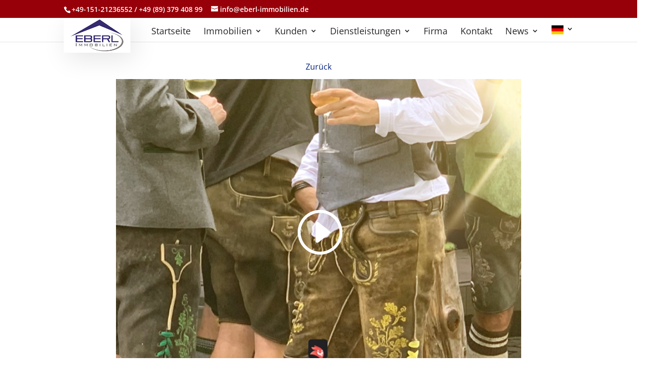

--- FILE ---
content_type: text/css; charset=utf-8
request_url: https://eberl-immobilien.de/wp-content/cache/min/1/wp-content/et-cache/235551/et-divi-dynamic-tb-229679-235551-late.css?ver=1768446703
body_size: 1247
content:
.et_pb_post{margin-bottom:60px;word-wrap:break-word}.et_pb_fullwidth_post_content.et_pb_with_border img,.et_pb_post_content.et_pb_with_border img,.et_pb_with_border .et_pb_post .et_pb_slides,.et_pb_with_border .et_pb_post img:not(.woocommerce-placeholder),.et_pb_with_border.et_pb_posts .et_pb_post,.et_pb_with_border.et_pb_posts_nav span.nav-next a,.et_pb_with_border.et_pb_posts_nav span.nav-previous a{border:0 solid #333}.et_pb_post .entry-content{padding-top:30px}.et_pb_post .entry-featured-image-url{display:block;position:relative;margin-bottom:30px}.et_pb_post .entry-title a,.et_pb_post h2 a{text-decoration:none}.et_pb_post .post-meta{font-size:14px;margin-bottom:6px}.et_pb_post .more,.et_pb_post .post-meta a{text-decoration:none}.et_pb_post .more{color:#82c0c7}.et_pb_posts a.more-link{clear:both;display:block}.et_pb_posts .et_pb_post{position:relative}.et_pb_has_overlay.et_pb_post .et_pb_image_container a{display:block;position:relative;overflow:hidden}.et_pb_image_container img,.et_pb_post a img{vertical-align:bottom;max-width:100%}@media (min-width:981px) and (max-width:1100px){.et_pb_post{margin-bottom:42px}}@media (max-width:980px){.et_pb_post{margin-bottom:42px}.et_pb_bg_layout_light_tablet .et_pb_post .post-meta,.et_pb_bg_layout_light_tablet .et_pb_post .post-meta a,.et_pb_bg_layout_light_tablet .et_pb_post p{color:#666}.et_pb_bg_layout_dark_tablet .et_pb_post .post-meta,.et_pb_bg_layout_dark_tablet .et_pb_post .post-meta a,.et_pb_bg_layout_dark_tablet .et_pb_post p{color:inherit}.et_pb_bg_layout_dark_tablet .comment_postinfo a,.et_pb_bg_layout_dark_tablet .comment_postinfo span{color:#fff}}@media (max-width:767px){.et_pb_post{margin-bottom:42px}.et_pb_post>h2{font-size:18px}.et_pb_bg_layout_light_phone .et_pb_post .post-meta,.et_pb_bg_layout_light_phone .et_pb_post .post-meta a,.et_pb_bg_layout_light_phone .et_pb_post p{color:#666}.et_pb_bg_layout_dark_phone .et_pb_post .post-meta,.et_pb_bg_layout_dark_phone .et_pb_post .post-meta a,.et_pb_bg_layout_dark_phone .et_pb_post p{color:inherit}.et_pb_bg_layout_dark_phone .comment_postinfo a,.et_pb_bg_layout_dark_phone .comment_postinfo span{color:#fff}}@media (max-width:479px){.et_pb_post{margin-bottom:42px}.et_pb_post h2{font-size:16px;padding-bottom:0}.et_pb_post .post-meta{color:#666;font-size:14px}}@font-face{font-family:FontAwesome;font-style:normal;font-weight:400;font-display:swap;src:url(//eberl-immobilien.de/wp-content/themes/Divi/core/admin/fonts/fontawesome/fa-regular-400.eot);src:url(//eberl-immobilien.de/wp-content/themes/Divi/core/admin/fonts/fontawesome/fa-regular-400.eot?#iefix) format("embedded-opentype"),url(//eberl-immobilien.de/wp-content/themes/Divi/core/admin/fonts/fontawesome/fa-regular-400.woff2) format("woff2"),url(//eberl-immobilien.de/wp-content/themes/Divi/core/admin/fonts/fontawesome/fa-regular-400.woff) format("woff"),url(//eberl-immobilien.de/wp-content/themes/Divi/core/admin/fonts/fontawesome/fa-regular-400.ttf) format("truetype"),url(//eberl-immobilien.de/wp-content/themes/Divi/core/admin/fonts/fontawesome/fa-regular-400.svg#fontawesome) format("svg")}@font-face{font-family:FontAwesome;font-style:normal;font-weight:900;font-display:swap;src:url(//eberl-immobilien.de/wp-content/themes/Divi/core/admin/fonts/fontawesome/fa-solid-900.eot);src:url(//eberl-immobilien.de/wp-content/themes/Divi/core/admin/fonts/fontawesome/fa-solid-900.eot?#iefix) format("embedded-opentype"),url(//eberl-immobilien.de/wp-content/themes/Divi/core/admin/fonts/fontawesome/fa-solid-900.woff2) format("woff2"),url(//eberl-immobilien.de/wp-content/themes/Divi/core/admin/fonts/fontawesome/fa-solid-900.woff) format("woff"),url(//eberl-immobilien.de/wp-content/themes/Divi/core/admin/fonts/fontawesome/fa-solid-900.ttf) format("truetype"),url(//eberl-immobilien.de/wp-content/themes/Divi/core/admin/fonts/fontawesome/fa-solid-900.svg#fontawesome) format("svg")}@font-face{font-family:FontAwesome;font-style:normal;font-weight:400;font-display:swap;src:url(//eberl-immobilien.de/wp-content/themes/Divi/core/admin/fonts/fontawesome/fa-brands-400.eot);src:url(//eberl-immobilien.de/wp-content/themes/Divi/core/admin/fonts/fontawesome/fa-brands-400.eot?#iefix) format("embedded-opentype"),url(//eberl-immobilien.de/wp-content/themes/Divi/core/admin/fonts/fontawesome/fa-brands-400.woff2) format("woff2"),url(//eberl-immobilien.de/wp-content/themes/Divi/core/admin/fonts/fontawesome/fa-brands-400.woff) format("woff"),url(//eberl-immobilien.de/wp-content/themes/Divi/core/admin/fonts/fontawesome/fa-brands-400.ttf) format("truetype"),url(//eberl-immobilien.de/wp-content/themes/Divi/core/admin/fonts/fontawesome/fa-brands-400.svg#fontawesome) format("svg")}@font-face{font-family:ETmodules;font-display:swap;src:url(//eberl-immobilien.de/wp-content/themes/Divi/core/admin/fonts/modules/social/modules.eot);src:url(//eberl-immobilien.de/wp-content/themes/Divi/core/admin/fonts/modules/social/modules.eot?#iefix) format("embedded-opentype"),url(//eberl-immobilien.de/wp-content/themes/Divi/core/admin/fonts/modules/social/modules.woff) format("woff"),url(//eberl-immobilien.de/wp-content/themes/Divi/core/admin/fonts/modules/social/modules.ttf) format("truetype"),url(//eberl-immobilien.de/wp-content/themes/Divi/core/admin/fonts/modules/social/modules.svg#ETmodules) format("svg");font-weight:400;font-style:normal}.et_overlay{z-index:-1;position:absolute;top:0;left:0;display:block;width:100%;height:100%;background:hsla(0,0%,100%,.9);opacity:0;pointer-events:none;-webkit-transition:all .3s;transition:all .3s;border:1px solid #e5e5e5;-webkit-box-sizing:border-box;box-sizing:border-box;-webkit-backface-visibility:hidden;backface-visibility:hidden;-webkit-font-smoothing:antialiased}.et_overlay:before{color:#2ea3f2;content:"\E050";position:absolute;top:50%;left:50%;-webkit-transform:translate(-50%,-50%);transform:translate(-50%,-50%);font-size:32px;-webkit-transition:all .4s;transition:all .4s}.et_portfolio_image,.et_shop_image{position:relative;display:block}.et_pb_has_overlay:not(.et_pb_image):hover .et_overlay,.et_portfolio_image:hover .et_overlay,.et_shop_image:hover .et_overlay{z-index:3;opacity:1}#ie7 .et_overlay,#ie8 .et_overlay{display:none}.et_pb_module.et_pb_has_overlay{position:relative}.et_pb_module.et_pb_has_overlay .et_overlay,article.et_pb_has_overlay{border:none}

--- FILE ---
content_type: text/css; charset=utf-8
request_url: https://eberl-immobilien.de/wp-content/et-cache/235551/et-core-unified-235551.min.css?ver=1766505441
body_size: 857
content:
.contact-form-editor-tabs{display:none!important}.entry-date{display:none!important}.entry-meta{display:none!important}.mfp-title{text-align:left;line-height:18px;color:#8edbff;word-wrap:break-word;padding-right:36px;display:none}.et-pb-contact-message{color:red;font-size:150%;line-height:1.5}.wpcf7-form{margin-left:25px;margin-right:25px;margin-top:25px}.wpcf7-text,.wpcf7-textarea,.wpcf7-date,.wpcf7-number,.wpcf7-captchar{background-color:#eee!important;border:none!important;width:100%!important;-moz-border-radius:0!important;-webkit-border-radius:0!important;border-radius:0!important;font-size:16px;color:#999!important;padding:10px!important;margin-bottom:20px!important;-moz-box-sizing:border-box;-webkit-box-sizing:border-box;box-sizing:border-box}.wpcf7-submit{color:#970009!important;margin:5px auto 0;cursor:pointer;font-size:16px;font-weight:500;-moz-border-radius:3px;-webkit-border-radius:3px;border-radius:3px;padding:6px 20px;line-height:1.7em;background:transparent;border:2px solid;-webkit-font-smoothing:antialiased;-moz-osx-font-smoothing:grayscale;-moz-transition:all 0.2s;-webkit-transition:all 0.2s;transition:all 0.2s}.wpcf7-textarea{width:100%!important;min-height:100px}.form_half{width:49.5%;float:left;margin-right:1%}.form_half_last{margin-right:0px}@media (max-width:767px){.form_half{width:100%}}.form_third{width:31.5%;float:left;margin-right:1%}.form_third_last{margin-right:0px}@media (max-width:767px){.form_third{width:100%}}.mega-menu>a{text-align:center;font-size:20px!important;text-transform:uppercase;font-weight:400!important;letter-spacing:1px}#top-menu>.menu-item>.sub-menu>.menu-item>.sub-menu>.menu-item>a span{color:#666;font-size:16px}#top-menu>.menu-item>.sub-menu>.menu-item>.sub-menu>.menu-item>.sub-menu>.menu-item>a span{font-size:16px;color:#666}.sub-menu .menu-item .sub-menu .menu-item .sub-menu .menu-item .sub-menu .menu-item a span{font-size:16px;line-height:1.2}#footer-widgets .footer-widget li a{color:#970009}@media only screen and (max-width:980px){#et-top-navigation span.mobile_menu_bar:before,#et-top-navigation span.mobile_menu_bar:after{color:#970009!important}}.form_eins{width:32.5%;float:left;margin-right:1%}.form_zwei{width:32.5%;float:left;margin-right:1%}.form_drei_last{margin-right:0px}#top-menu .sub-menu .menu-item a{font-size:14px;font-weight:normal}h4.widgettitle{font-weight:bold}.et_pb_blog_extras_0 .el-blog-pagination .page-numbers.current{background:#aaa!important}.et-pb-contact-message{color:#ff0000;font-size:24px;line-height:125%}

--- FILE ---
content_type: text/css; charset=utf-8
request_url: https://eberl-immobilien.de/wp-content/et-cache/235551/et-divi-dynamic-tb-229679-235551-late.css
body_size: 1255
content:
.et_pb_post{margin-bottom:60px;word-wrap:break-word}.et_pb_fullwidth_post_content.et_pb_with_border img,.et_pb_post_content.et_pb_with_border img,.et_pb_with_border .et_pb_post .et_pb_slides,.et_pb_with_border .et_pb_post img:not(.woocommerce-placeholder),.et_pb_with_border.et_pb_posts .et_pb_post,.et_pb_with_border.et_pb_posts_nav span.nav-next a,.et_pb_with_border.et_pb_posts_nav span.nav-previous a{border:0 solid #333}.et_pb_post .entry-content{padding-top:30px}.et_pb_post .entry-featured-image-url{display:block;position:relative;margin-bottom:30px}.et_pb_post .entry-title a,.et_pb_post h2 a{text-decoration:none}.et_pb_post .post-meta{font-size:14px;margin-bottom:6px}.et_pb_post .more,.et_pb_post .post-meta a{text-decoration:none}.et_pb_post .more{color:#82c0c7}.et_pb_posts a.more-link{clear:both;display:block}.et_pb_posts .et_pb_post{position:relative}.et_pb_has_overlay.et_pb_post .et_pb_image_container a{display:block;position:relative;overflow:hidden}.et_pb_image_container img,.et_pb_post a img{vertical-align:bottom;max-width:100%}@media (min-width:981px) and (max-width:1100px){.et_pb_post{margin-bottom:42px}}@media (max-width:980px){.et_pb_post{margin-bottom:42px}.et_pb_bg_layout_light_tablet .et_pb_post .post-meta,.et_pb_bg_layout_light_tablet .et_pb_post .post-meta a,.et_pb_bg_layout_light_tablet .et_pb_post p{color:#666}.et_pb_bg_layout_dark_tablet .et_pb_post .post-meta,.et_pb_bg_layout_dark_tablet .et_pb_post .post-meta a,.et_pb_bg_layout_dark_tablet .et_pb_post p{color:inherit}.et_pb_bg_layout_dark_tablet .comment_postinfo a,.et_pb_bg_layout_dark_tablet .comment_postinfo span{color:#fff}}@media (max-width:767px){.et_pb_post{margin-bottom:42px}.et_pb_post>h2{font-size:18px}.et_pb_bg_layout_light_phone .et_pb_post .post-meta,.et_pb_bg_layout_light_phone .et_pb_post .post-meta a,.et_pb_bg_layout_light_phone .et_pb_post p{color:#666}.et_pb_bg_layout_dark_phone .et_pb_post .post-meta,.et_pb_bg_layout_dark_phone .et_pb_post .post-meta a,.et_pb_bg_layout_dark_phone .et_pb_post p{color:inherit}.et_pb_bg_layout_dark_phone .comment_postinfo a,.et_pb_bg_layout_dark_phone .comment_postinfo span{color:#fff}}@media (max-width:479px){.et_pb_post{margin-bottom:42px}.et_pb_post h2{font-size:16px;padding-bottom:0}.et_pb_post .post-meta{color:#666;font-size:14px}}
@font-face{font-family:FontAwesome;font-style:normal;font-weight:400;font-display:block;src:url(//eberl-immobilien.de/wp-content/themes/Divi/core/admin/fonts/fontawesome/fa-regular-400.eot);src:url(//eberl-immobilien.de/wp-content/themes/Divi/core/admin/fonts/fontawesome/fa-regular-400.eot?#iefix) format("embedded-opentype"),url(//eberl-immobilien.de/wp-content/themes/Divi/core/admin/fonts/fontawesome/fa-regular-400.woff2) format("woff2"),url(//eberl-immobilien.de/wp-content/themes/Divi/core/admin/fonts/fontawesome/fa-regular-400.woff) format("woff"),url(//eberl-immobilien.de/wp-content/themes/Divi/core/admin/fonts/fontawesome/fa-regular-400.ttf) format("truetype"),url(//eberl-immobilien.de/wp-content/themes/Divi/core/admin/fonts/fontawesome/fa-regular-400.svg#fontawesome) format("svg")}@font-face{font-family:FontAwesome;font-style:normal;font-weight:900;font-display:block;src:url(//eberl-immobilien.de/wp-content/themes/Divi/core/admin/fonts/fontawesome/fa-solid-900.eot);src:url(//eberl-immobilien.de/wp-content/themes/Divi/core/admin/fonts/fontawesome/fa-solid-900.eot?#iefix) format("embedded-opentype"),url(//eberl-immobilien.de/wp-content/themes/Divi/core/admin/fonts/fontawesome/fa-solid-900.woff2) format("woff2"),url(//eberl-immobilien.de/wp-content/themes/Divi/core/admin/fonts/fontawesome/fa-solid-900.woff) format("woff"),url(//eberl-immobilien.de/wp-content/themes/Divi/core/admin/fonts/fontawesome/fa-solid-900.ttf) format("truetype"),url(//eberl-immobilien.de/wp-content/themes/Divi/core/admin/fonts/fontawesome/fa-solid-900.svg#fontawesome) format("svg")}@font-face{font-family:FontAwesome;font-style:normal;font-weight:400;font-display:block;src:url(//eberl-immobilien.de/wp-content/themes/Divi/core/admin/fonts/fontawesome/fa-brands-400.eot);src:url(//eberl-immobilien.de/wp-content/themes/Divi/core/admin/fonts/fontawesome/fa-brands-400.eot?#iefix) format("embedded-opentype"),url(//eberl-immobilien.de/wp-content/themes/Divi/core/admin/fonts/fontawesome/fa-brands-400.woff2) format("woff2"),url(//eberl-immobilien.de/wp-content/themes/Divi/core/admin/fonts/fontawesome/fa-brands-400.woff) format("woff"),url(//eberl-immobilien.de/wp-content/themes/Divi/core/admin/fonts/fontawesome/fa-brands-400.ttf) format("truetype"),url(//eberl-immobilien.de/wp-content/themes/Divi/core/admin/fonts/fontawesome/fa-brands-400.svg#fontawesome) format("svg")}
@font-face{font-family:ETmodules;font-display:block;src:url(//eberl-immobilien.de/wp-content/themes/Divi/core/admin/fonts/modules/social/modules.eot);src:url(//eberl-immobilien.de/wp-content/themes/Divi/core/admin/fonts/modules/social/modules.eot?#iefix) format("embedded-opentype"),url(//eberl-immobilien.de/wp-content/themes/Divi/core/admin/fonts/modules/social/modules.woff) format("woff"),url(//eberl-immobilien.de/wp-content/themes/Divi/core/admin/fonts/modules/social/modules.ttf) format("truetype"),url(//eberl-immobilien.de/wp-content/themes/Divi/core/admin/fonts/modules/social/modules.svg#ETmodules) format("svg");font-weight:400;font-style:normal}
.et_overlay{z-index:-1;position:absolute;top:0;left:0;display:block;width:100%;height:100%;background:hsla(0,0%,100%,.9);opacity:0;pointer-events:none;-webkit-transition:all .3s;transition:all .3s;border:1px solid #e5e5e5;-webkit-box-sizing:border-box;box-sizing:border-box;-webkit-backface-visibility:hidden;backface-visibility:hidden;-webkit-font-smoothing:antialiased}.et_overlay:before{color:#2ea3f2;content:"\E050";position:absolute;top:50%;left:50%;-webkit-transform:translate(-50%,-50%);transform:translate(-50%,-50%);font-size:32px;-webkit-transition:all .4s;transition:all .4s}.et_portfolio_image,.et_shop_image{position:relative;display:block}.et_pb_has_overlay:not(.et_pb_image):hover .et_overlay,.et_portfolio_image:hover .et_overlay,.et_shop_image:hover .et_overlay{z-index:3;opacity:1}#ie7 .et_overlay,#ie8 .et_overlay{display:none}.et_pb_module.et_pb_has_overlay{position:relative}.et_pb_module.et_pb_has_overlay .et_overlay,article.et_pb_has_overlay{border:none}

--- FILE ---
content_type: application/javascript; charset=utf-8
request_url: https://eberl-immobilien.de/wp-content/uploads/wtfdivi/wp_footer.js?ver=1576844093
body_size: 237
content:
jQuery('#footer-info').html("Copyright &copy;  <span class=\"divibooster_year\"><\/span><script>jQuery(function($){$(\".divibooster_year\").text(new Date().getFullYear());});<\/script>  - Immobilien Erberl - Alle Rechte vorbehalten - Webdesign: Peter Oltmanns - pol-web-media");jQuery(function($){});